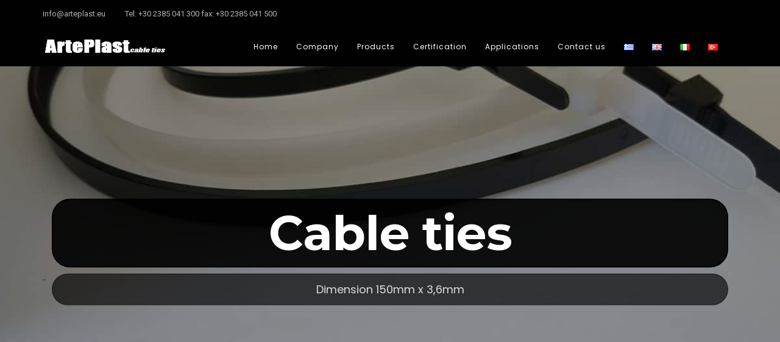

--- FILE ---
content_type: text/html; charset=UTF-8
request_url: https://www.arteplast.eu/en/products/150mm-x-36mm-3/
body_size: 16308
content:
<!doctype html>
<html dir="ltr" lang="en-GB" prefix="og: https://ogp.me/ns#">
<head>
	<meta charset="UTF-8">
	<meta name="viewport" content="width=device-width, initial-scale=1.0">
	<link rel="pingback" href="https://www.arteplast.eu/xmlrpc.php" />
	
		<!-- All in One SEO 4.9.2 - aioseo.com -->
	<meta name="robots" content="max-image-preview:large" />
	<link rel="canonical" href="https://www.arteplast.eu/en/products/150mm-x-36mm-3/" />
	<meta name="generator" content="All in One SEO (AIOSEO) 4.9.2" />
		<meta property="og:locale" content="en_GB" />
		<meta property="og:site_name" content="Arte Plast - Παραγωγοί Δεματικών στην Ευρώπη" />
		<meta property="og:type" content="article" />
		<meta property="og:title" content="150mm x 3,6mm - Arte Plast" />
		<meta property="og:url" content="https://www.arteplast.eu/en/products/150mm-x-36mm-3/" />
		<meta property="article:published_time" content="2020-09-28T10:20:42+00:00" />
		<meta property="article:modified_time" content="2025-11-18T07:52:02+00:00" />
		<meta name="twitter:card" content="summary_large_image" />
		<meta name="twitter:title" content="150mm x 3,6mm - Arte Plast" />
		<script type="application/ld+json" class="aioseo-schema">
			{"@context":"https:\/\/schema.org","@graph":[{"@type":"BreadcrumbList","@id":"https:\/\/www.arteplast.eu\/en\/products\/150mm-x-36mm-3\/#breadcrumblist","itemListElement":[{"@type":"ListItem","@id":"https:\/\/www.arteplast.eu#listItem","position":1,"name":"Home","item":"https:\/\/www.arteplast.eu","nextItem":{"@type":"ListItem","@id":"https:\/\/www.arteplast.eu\/en\/products\/#listItem","name":"Products"}},{"@type":"ListItem","@id":"https:\/\/www.arteplast.eu\/en\/products\/#listItem","position":2,"name":"Products","item":"https:\/\/www.arteplast.eu\/en\/products\/","nextItem":{"@type":"ListItem","@id":"https:\/\/www.arteplast.eu\/en\/portfolio_category\/width-36\/#listItem","name":"Width 3,6"},"previousItem":{"@type":"ListItem","@id":"https:\/\/www.arteplast.eu#listItem","name":"Home"}},{"@type":"ListItem","@id":"https:\/\/www.arteplast.eu\/en\/portfolio_category\/width-36\/#listItem","position":3,"name":"Width 3,6","item":"https:\/\/www.arteplast.eu\/en\/portfolio_category\/width-36\/","nextItem":{"@type":"ListItem","@id":"https:\/\/www.arteplast.eu\/en\/products\/150mm-x-36mm-3\/#listItem","name":"150mm x 3,6mm"},"previousItem":{"@type":"ListItem","@id":"https:\/\/www.arteplast.eu\/en\/products\/#listItem","name":"Products"}},{"@type":"ListItem","@id":"https:\/\/www.arteplast.eu\/en\/products\/150mm-x-36mm-3\/#listItem","position":4,"name":"150mm x 3,6mm","previousItem":{"@type":"ListItem","@id":"https:\/\/www.arteplast.eu\/en\/portfolio_category\/width-36\/#listItem","name":"Width 3,6"}}]},{"@type":"Organization","@id":"https:\/\/www.arteplast.eu\/#organization","name":"Arte Plast","description":"\u03a0\u03b1\u03c1\u03b1\u03b3\u03c9\u03b3\u03bf\u03af \u0394\u03b5\u03bc\u03b1\u03c4\u03b9\u03ba\u03ce\u03bd \u03c3\u03c4\u03b7\u03bd \u0395\u03c5\u03c1\u03ce\u03c0\u03b7","url":"https:\/\/www.arteplast.eu\/"},{"@type":"WebPage","@id":"https:\/\/www.arteplast.eu\/en\/products\/150mm-x-36mm-3\/#webpage","url":"https:\/\/www.arteplast.eu\/en\/products\/150mm-x-36mm-3\/","name":"150mm x 3,6mm - Arte Plast","inLanguage":"en-GB","isPartOf":{"@id":"https:\/\/www.arteplast.eu\/#website"},"breadcrumb":{"@id":"https:\/\/www.arteplast.eu\/en\/products\/150mm-x-36mm-3\/#breadcrumblist"},"image":{"@type":"ImageObject","url":"https:\/\/www.arteplast.eu\/wp-content\/uploads\/2020\/09\/ArtePlast_photo_products_2.jpg","@id":"https:\/\/www.arteplast.eu\/en\/products\/150mm-x-36mm-3\/#mainImage","width":1200,"height":900,"caption":"ArtePlast_photo_products_2"},"primaryImageOfPage":{"@id":"https:\/\/www.arteplast.eu\/en\/products\/150mm-x-36mm-3\/#mainImage"},"datePublished":"2020-09-28T10:20:42+03:00","dateModified":"2025-11-18T09:52:02+02:00"},{"@type":"WebSite","@id":"https:\/\/www.arteplast.eu\/#website","url":"https:\/\/www.arteplast.eu\/","name":"Arte Plast","description":"\u03a0\u03b1\u03c1\u03b1\u03b3\u03c9\u03b3\u03bf\u03af \u0394\u03b5\u03bc\u03b1\u03c4\u03b9\u03ba\u03ce\u03bd \u03c3\u03c4\u03b7\u03bd \u0395\u03c5\u03c1\u03ce\u03c0\u03b7","inLanguage":"en-GB","publisher":{"@id":"https:\/\/www.arteplast.eu\/#organization"}}]}
		</script>
		<!-- All in One SEO -->


	<!-- This site is optimized with the Yoast SEO plugin v26.7 - https://yoast.com/wordpress/plugins/seo/ -->
	<title>150mm x 3,6mm - Arte Plast</title>
	<link rel="canonical" href="https://www.arteplast.eu/en/products/150mm-x-36mm-3/" />
	<meta property="og:locale" content="en_GB" />
	<meta property="og:type" content="article" />
	<meta property="og:title" content="150mm x 3,6mm - Arte Plast" />
	<meta property="og:url" content="https://www.arteplast.eu/en/products/150mm-x-36mm-3/" />
	<meta property="og:site_name" content="Arte Plast" />
	<meta property="article:modified_time" content="2025-11-18T07:52:02+00:00" />
	<meta property="og:image" content="https://www.arteplast.eu/wp-content/uploads/2020/09/ArtePlast_photo_products_2.jpg" />
	<meta property="og:image:width" content="1200" />
	<meta property="og:image:height" content="900" />
	<meta property="og:image:type" content="image/jpeg" />
	<meta name="twitter:card" content="summary_large_image" />
	<meta name="twitter:label1" content="Estimated reading time" />
	<meta name="twitter:data1" content="4 minutes" />
	<script type="application/ld+json" class="yoast-schema-graph">{"@context":"https://schema.org","@graph":[{"@type":"WebPage","@id":"https://www.arteplast.eu/en/products/150mm-x-36mm-3/","url":"https://www.arteplast.eu/en/products/150mm-x-36mm-3/","name":"150mm x 3,6mm - Arte Plast","isPartOf":{"@id":"https://www.arteplast.eu/en/arteplast-cable-ties/#website"},"primaryImageOfPage":{"@id":"https://www.arteplast.eu/en/products/150mm-x-36mm-3/#primaryimage"},"image":{"@id":"https://www.arteplast.eu/en/products/150mm-x-36mm-3/#primaryimage"},"thumbnailUrl":"https://www.arteplast.eu/wp-content/uploads/2020/09/ArtePlast_photo_products_2.jpg","datePublished":"2020-09-28T10:20:42+00:00","dateModified":"2025-11-18T07:52:02+00:00","breadcrumb":{"@id":"https://www.arteplast.eu/en/products/150mm-x-36mm-3/#breadcrumb"},"inLanguage":"en-GB","potentialAction":[{"@type":"ReadAction","target":["https://www.arteplast.eu/en/products/150mm-x-36mm-3/"]}]},{"@type":"ImageObject","inLanguage":"en-GB","@id":"https://www.arteplast.eu/en/products/150mm-x-36mm-3/#primaryimage","url":"https://www.arteplast.eu/wp-content/uploads/2020/09/ArtePlast_photo_products_2.jpg","contentUrl":"https://www.arteplast.eu/wp-content/uploads/2020/09/ArtePlast_photo_products_2.jpg","width":1200,"height":900,"caption":"ArtePlast_photo_products_2"},{"@type":"BreadcrumbList","@id":"https://www.arteplast.eu/en/products/150mm-x-36mm-3/#breadcrumb","itemListElement":[{"@type":"ListItem","position":1,"name":"Αρχική","item":"https://www.arteplast.eu/en/arteplast-cable-ties/"},{"@type":"ListItem","position":2,"name":"Products","item":"https://www.arteplast.eu/en/products/"},{"@type":"ListItem","position":3,"name":"150mm x 3,6mm"}]},{"@type":"WebSite","@id":"https://www.arteplast.eu/en/arteplast-cable-ties/#website","url":"https://www.arteplast.eu/en/arteplast-cable-ties/","name":"ArtePlast Cable Ties","description":"Παραγωγοί Δεματικών στην Ευρώπη","publisher":{"@id":"https://www.arteplast.eu/en/arteplast-cable-ties/#organization"},"potentialAction":[{"@type":"SearchAction","target":{"@type":"EntryPoint","urlTemplate":"https://www.arteplast.eu/en/arteplast-cable-ties/?s={search_term_string}"},"query-input":{"@type":"PropertyValueSpecification","valueRequired":true,"valueName":"search_term_string"}}],"inLanguage":"en-GB"},{"@type":"Organization","@id":"https://www.arteplast.eu/en/arteplast-cable-ties/#organization","name":"ArtePlast cable ties","url":"https://www.arteplast.eu/en/arteplast-cable-ties/","logo":{"@type":"ImageObject","inLanguage":"en-GB","@id":"https://www.arteplast.eu/en/arteplast-cable-ties/#/schema/logo/image/","url":"https://www.arteplast.eu/wp-content/uploads/2020/09/arteplast-logo-removebg-preview.png","contentUrl":"https://www.arteplast.eu/wp-content/uploads/2020/09/arteplast-logo-removebg-preview.png","width":300,"height":84,"caption":"ArtePlast cable ties"},"image":{"@id":"https://www.arteplast.eu/en/arteplast-cable-ties/#/schema/logo/image/"}}]}</script>
	<!-- / Yoast SEO plugin. -->


<link rel='dns-prefetch' href='//www.googletagmanager.com' />
<link rel='dns-prefetch' href='//fonts.googleapis.com' />
<link rel="alternate" type="application/rss+xml" title="Arte Plast &raquo; Feed" href="https://www.arteplast.eu/en/feed/" />
<link rel="alternate" type="application/rss+xml" title="Arte Plast &raquo; Comments Feed" href="https://www.arteplast.eu/en/comments/feed/" />
<link rel="alternate" title="oEmbed (JSON)" type="application/json+oembed" href="https://www.arteplast.eu/wp-json/oembed/1.0/embed?url=https%3A%2F%2Fwww.arteplast.eu%2Fen%2Fproducts%2F150mm-x-36mm-3%2F&#038;lang=en" />
<link rel="alternate" title="oEmbed (XML)" type="text/xml+oembed" href="https://www.arteplast.eu/wp-json/oembed/1.0/embed?url=https%3A%2F%2Fwww.arteplast.eu%2Fen%2Fproducts%2F150mm-x-36mm-3%2F&#038;format=xml&#038;lang=en" />
<style id='wp-img-auto-sizes-contain-inline-css' type='text/css'>
img:is([sizes=auto i],[sizes^="auto," i]){contain-intrinsic-size:3000px 1500px}
/*# sourceURL=wp-img-auto-sizes-contain-inline-css */
</style>
<style id='wp-emoji-styles-inline-css' type='text/css'>

	img.wp-smiley, img.emoji {
		display: inline !important;
		border: none !important;
		box-shadow: none !important;
		height: 1em !important;
		width: 1em !important;
		margin: 0 0.07em !important;
		vertical-align: -0.1em !important;
		background: none !important;
		padding: 0 !important;
	}
/*# sourceURL=wp-emoji-styles-inline-css */
</style>
<style id='wp-block-library-inline-css' type='text/css'>
:root{--wp-block-synced-color:#7a00df;--wp-block-synced-color--rgb:122,0,223;--wp-bound-block-color:var(--wp-block-synced-color);--wp-editor-canvas-background:#ddd;--wp-admin-theme-color:#007cba;--wp-admin-theme-color--rgb:0,124,186;--wp-admin-theme-color-darker-10:#006ba1;--wp-admin-theme-color-darker-10--rgb:0,107,160.5;--wp-admin-theme-color-darker-20:#005a87;--wp-admin-theme-color-darker-20--rgb:0,90,135;--wp-admin-border-width-focus:2px}@media (min-resolution:192dpi){:root{--wp-admin-border-width-focus:1.5px}}.wp-element-button{cursor:pointer}:root .has-very-light-gray-background-color{background-color:#eee}:root .has-very-dark-gray-background-color{background-color:#313131}:root .has-very-light-gray-color{color:#eee}:root .has-very-dark-gray-color{color:#313131}:root .has-vivid-green-cyan-to-vivid-cyan-blue-gradient-background{background:linear-gradient(135deg,#00d084,#0693e3)}:root .has-purple-crush-gradient-background{background:linear-gradient(135deg,#34e2e4,#4721fb 50%,#ab1dfe)}:root .has-hazy-dawn-gradient-background{background:linear-gradient(135deg,#faaca8,#dad0ec)}:root .has-subdued-olive-gradient-background{background:linear-gradient(135deg,#fafae1,#67a671)}:root .has-atomic-cream-gradient-background{background:linear-gradient(135deg,#fdd79a,#004a59)}:root .has-nightshade-gradient-background{background:linear-gradient(135deg,#330968,#31cdcf)}:root .has-midnight-gradient-background{background:linear-gradient(135deg,#020381,#2874fc)}:root{--wp--preset--font-size--normal:16px;--wp--preset--font-size--huge:42px}.has-regular-font-size{font-size:1em}.has-larger-font-size{font-size:2.625em}.has-normal-font-size{font-size:var(--wp--preset--font-size--normal)}.has-huge-font-size{font-size:var(--wp--preset--font-size--huge)}.has-text-align-center{text-align:center}.has-text-align-left{text-align:left}.has-text-align-right{text-align:right}.has-fit-text{white-space:nowrap!important}#end-resizable-editor-section{display:none}.aligncenter{clear:both}.items-justified-left{justify-content:flex-start}.items-justified-center{justify-content:center}.items-justified-right{justify-content:flex-end}.items-justified-space-between{justify-content:space-between}.screen-reader-text{border:0;clip-path:inset(50%);height:1px;margin:-1px;overflow:hidden;padding:0;position:absolute;width:1px;word-wrap:normal!important}.screen-reader-text:focus{background-color:#ddd;clip-path:none;color:#444;display:block;font-size:1em;height:auto;left:5px;line-height:normal;padding:15px 23px 14px;text-decoration:none;top:5px;width:auto;z-index:100000}html :where(.has-border-color){border-style:solid}html :where([style*=border-top-color]){border-top-style:solid}html :where([style*=border-right-color]){border-right-style:solid}html :where([style*=border-bottom-color]){border-bottom-style:solid}html :where([style*=border-left-color]){border-left-style:solid}html :where([style*=border-width]){border-style:solid}html :where([style*=border-top-width]){border-top-style:solid}html :where([style*=border-right-width]){border-right-style:solid}html :where([style*=border-bottom-width]){border-bottom-style:solid}html :where([style*=border-left-width]){border-left-style:solid}html :where(img[class*=wp-image-]){height:auto;max-width:100%}:where(figure){margin:0 0 1em}html :where(.is-position-sticky){--wp-admin--admin-bar--position-offset:var(--wp-admin--admin-bar--height,0px)}@media screen and (max-width:600px){html :where(.is-position-sticky){--wp-admin--admin-bar--position-offset:0px}}

/*# sourceURL=wp-block-library-inline-css */
</style><style id='global-styles-inline-css' type='text/css'>
:root{--wp--preset--aspect-ratio--square: 1;--wp--preset--aspect-ratio--4-3: 4/3;--wp--preset--aspect-ratio--3-4: 3/4;--wp--preset--aspect-ratio--3-2: 3/2;--wp--preset--aspect-ratio--2-3: 2/3;--wp--preset--aspect-ratio--16-9: 16/9;--wp--preset--aspect-ratio--9-16: 9/16;--wp--preset--color--black: #000000;--wp--preset--color--cyan-bluish-gray: #abb8c3;--wp--preset--color--white: #ffffff;--wp--preset--color--pale-pink: #f78da7;--wp--preset--color--vivid-red: #cf2e2e;--wp--preset--color--luminous-vivid-orange: #ff6900;--wp--preset--color--luminous-vivid-amber: #fcb900;--wp--preset--color--light-green-cyan: #7bdcb5;--wp--preset--color--vivid-green-cyan: #00d084;--wp--preset--color--pale-cyan-blue: #8ed1fc;--wp--preset--color--vivid-cyan-blue: #0693e3;--wp--preset--color--vivid-purple: #9b51e0;--wp--preset--color--primary-color: #b2b2b2;--wp--preset--color--dark-color: #0a0a0a;--wp--preset--color--warning-color: #f05660;--wp--preset--color--success-color: #6abaf7;--wp--preset--color--hot-color: #f96f39;--wp--preset--gradient--vivid-cyan-blue-to-vivid-purple: linear-gradient(135deg,rgb(6,147,227) 0%,rgb(155,81,224) 100%);--wp--preset--gradient--light-green-cyan-to-vivid-green-cyan: linear-gradient(135deg,rgb(122,220,180) 0%,rgb(0,208,130) 100%);--wp--preset--gradient--luminous-vivid-amber-to-luminous-vivid-orange: linear-gradient(135deg,rgb(252,185,0) 0%,rgb(255,105,0) 100%);--wp--preset--gradient--luminous-vivid-orange-to-vivid-red: linear-gradient(135deg,rgb(255,105,0) 0%,rgb(207,46,46) 100%);--wp--preset--gradient--very-light-gray-to-cyan-bluish-gray: linear-gradient(135deg,rgb(238,238,238) 0%,rgb(169,184,195) 100%);--wp--preset--gradient--cool-to-warm-spectrum: linear-gradient(135deg,rgb(74,234,220) 0%,rgb(151,120,209) 20%,rgb(207,42,186) 40%,rgb(238,44,130) 60%,rgb(251,105,98) 80%,rgb(254,248,76) 100%);--wp--preset--gradient--blush-light-purple: linear-gradient(135deg,rgb(255,206,236) 0%,rgb(152,150,240) 100%);--wp--preset--gradient--blush-bordeaux: linear-gradient(135deg,rgb(254,205,165) 0%,rgb(254,45,45) 50%,rgb(107,0,62) 100%);--wp--preset--gradient--luminous-dusk: linear-gradient(135deg,rgb(255,203,112) 0%,rgb(199,81,192) 50%,rgb(65,88,208) 100%);--wp--preset--gradient--pale-ocean: linear-gradient(135deg,rgb(255,245,203) 0%,rgb(182,227,212) 50%,rgb(51,167,181) 100%);--wp--preset--gradient--electric-grass: linear-gradient(135deg,rgb(202,248,128) 0%,rgb(113,206,126) 100%);--wp--preset--gradient--midnight: linear-gradient(135deg,rgb(2,3,129) 0%,rgb(40,116,252) 100%);--wp--preset--font-size--small: 13px;--wp--preset--font-size--medium: 20px;--wp--preset--font-size--large: 36px;--wp--preset--font-size--x-large: 42px;--wp--preset--spacing--20: 0.44rem;--wp--preset--spacing--30: 0.67rem;--wp--preset--spacing--40: 1rem;--wp--preset--spacing--50: 1.5rem;--wp--preset--spacing--60: 2.25rem;--wp--preset--spacing--70: 3.38rem;--wp--preset--spacing--80: 5.06rem;--wp--preset--shadow--natural: 6px 6px 9px rgba(0, 0, 0, 0.2);--wp--preset--shadow--deep: 12px 12px 50px rgba(0, 0, 0, 0.4);--wp--preset--shadow--sharp: 6px 6px 0px rgba(0, 0, 0, 0.2);--wp--preset--shadow--outlined: 6px 6px 0px -3px rgb(255, 255, 255), 6px 6px rgb(0, 0, 0);--wp--preset--shadow--crisp: 6px 6px 0px rgb(0, 0, 0);}:where(.is-layout-flex){gap: 0.5em;}:where(.is-layout-grid){gap: 0.5em;}body .is-layout-flex{display: flex;}.is-layout-flex{flex-wrap: wrap;align-items: center;}.is-layout-flex > :is(*, div){margin: 0;}body .is-layout-grid{display: grid;}.is-layout-grid > :is(*, div){margin: 0;}:where(.wp-block-columns.is-layout-flex){gap: 2em;}:where(.wp-block-columns.is-layout-grid){gap: 2em;}:where(.wp-block-post-template.is-layout-flex){gap: 1.25em;}:where(.wp-block-post-template.is-layout-grid){gap: 1.25em;}.has-black-color{color: var(--wp--preset--color--black) !important;}.has-cyan-bluish-gray-color{color: var(--wp--preset--color--cyan-bluish-gray) !important;}.has-white-color{color: var(--wp--preset--color--white) !important;}.has-pale-pink-color{color: var(--wp--preset--color--pale-pink) !important;}.has-vivid-red-color{color: var(--wp--preset--color--vivid-red) !important;}.has-luminous-vivid-orange-color{color: var(--wp--preset--color--luminous-vivid-orange) !important;}.has-luminous-vivid-amber-color{color: var(--wp--preset--color--luminous-vivid-amber) !important;}.has-light-green-cyan-color{color: var(--wp--preset--color--light-green-cyan) !important;}.has-vivid-green-cyan-color{color: var(--wp--preset--color--vivid-green-cyan) !important;}.has-pale-cyan-blue-color{color: var(--wp--preset--color--pale-cyan-blue) !important;}.has-vivid-cyan-blue-color{color: var(--wp--preset--color--vivid-cyan-blue) !important;}.has-vivid-purple-color{color: var(--wp--preset--color--vivid-purple) !important;}.has-black-background-color{background-color: var(--wp--preset--color--black) !important;}.has-cyan-bluish-gray-background-color{background-color: var(--wp--preset--color--cyan-bluish-gray) !important;}.has-white-background-color{background-color: var(--wp--preset--color--white) !important;}.has-pale-pink-background-color{background-color: var(--wp--preset--color--pale-pink) !important;}.has-vivid-red-background-color{background-color: var(--wp--preset--color--vivid-red) !important;}.has-luminous-vivid-orange-background-color{background-color: var(--wp--preset--color--luminous-vivid-orange) !important;}.has-luminous-vivid-amber-background-color{background-color: var(--wp--preset--color--luminous-vivid-amber) !important;}.has-light-green-cyan-background-color{background-color: var(--wp--preset--color--light-green-cyan) !important;}.has-vivid-green-cyan-background-color{background-color: var(--wp--preset--color--vivid-green-cyan) !important;}.has-pale-cyan-blue-background-color{background-color: var(--wp--preset--color--pale-cyan-blue) !important;}.has-vivid-cyan-blue-background-color{background-color: var(--wp--preset--color--vivid-cyan-blue) !important;}.has-vivid-purple-background-color{background-color: var(--wp--preset--color--vivid-purple) !important;}.has-black-border-color{border-color: var(--wp--preset--color--black) !important;}.has-cyan-bluish-gray-border-color{border-color: var(--wp--preset--color--cyan-bluish-gray) !important;}.has-white-border-color{border-color: var(--wp--preset--color--white) !important;}.has-pale-pink-border-color{border-color: var(--wp--preset--color--pale-pink) !important;}.has-vivid-red-border-color{border-color: var(--wp--preset--color--vivid-red) !important;}.has-luminous-vivid-orange-border-color{border-color: var(--wp--preset--color--luminous-vivid-orange) !important;}.has-luminous-vivid-amber-border-color{border-color: var(--wp--preset--color--luminous-vivid-amber) !important;}.has-light-green-cyan-border-color{border-color: var(--wp--preset--color--light-green-cyan) !important;}.has-vivid-green-cyan-border-color{border-color: var(--wp--preset--color--vivid-green-cyan) !important;}.has-pale-cyan-blue-border-color{border-color: var(--wp--preset--color--pale-cyan-blue) !important;}.has-vivid-cyan-blue-border-color{border-color: var(--wp--preset--color--vivid-cyan-blue) !important;}.has-vivid-purple-border-color{border-color: var(--wp--preset--color--vivid-purple) !important;}.has-vivid-cyan-blue-to-vivid-purple-gradient-background{background: var(--wp--preset--gradient--vivid-cyan-blue-to-vivid-purple) !important;}.has-light-green-cyan-to-vivid-green-cyan-gradient-background{background: var(--wp--preset--gradient--light-green-cyan-to-vivid-green-cyan) !important;}.has-luminous-vivid-amber-to-luminous-vivid-orange-gradient-background{background: var(--wp--preset--gradient--luminous-vivid-amber-to-luminous-vivid-orange) !important;}.has-luminous-vivid-orange-to-vivid-red-gradient-background{background: var(--wp--preset--gradient--luminous-vivid-orange-to-vivid-red) !important;}.has-very-light-gray-to-cyan-bluish-gray-gradient-background{background: var(--wp--preset--gradient--very-light-gray-to-cyan-bluish-gray) !important;}.has-cool-to-warm-spectrum-gradient-background{background: var(--wp--preset--gradient--cool-to-warm-spectrum) !important;}.has-blush-light-purple-gradient-background{background: var(--wp--preset--gradient--blush-light-purple) !important;}.has-blush-bordeaux-gradient-background{background: var(--wp--preset--gradient--blush-bordeaux) !important;}.has-luminous-dusk-gradient-background{background: var(--wp--preset--gradient--luminous-dusk) !important;}.has-pale-ocean-gradient-background{background: var(--wp--preset--gradient--pale-ocean) !important;}.has-electric-grass-gradient-background{background: var(--wp--preset--gradient--electric-grass) !important;}.has-midnight-gradient-background{background: var(--wp--preset--gradient--midnight) !important;}.has-small-font-size{font-size: var(--wp--preset--font-size--small) !important;}.has-medium-font-size{font-size: var(--wp--preset--font-size--medium) !important;}.has-large-font-size{font-size: var(--wp--preset--font-size--large) !important;}.has-x-large-font-size{font-size: var(--wp--preset--font-size--x-large) !important;}
/*# sourceURL=global-styles-inline-css */
</style>

<style id='classic-theme-styles-inline-css' type='text/css'>
/*! This file is auto-generated */
.wp-block-button__link{color:#fff;background-color:#32373c;border-radius:9999px;box-shadow:none;text-decoration:none;padding:calc(.667em + 2px) calc(1.333em + 2px);font-size:1.125em}.wp-block-file__button{background:#32373c;color:#fff;text-decoration:none}
/*# sourceURL=/wp-includes/css/classic-themes.min.css */
</style>
<link rel='stylesheet' id='contact-form-7-css' href='https://www.arteplast.eu/wp-content/plugins/contact-form-7/includes/css/styles.css?ver=6.1.4' type='text/css' media='all' />
<link rel='stylesheet' id='image-hover-effects-css-css' href='https://www.arteplast.eu/wp-content/plugins/mega-addons-for-visual-composer/css/ihover.css?ver=6.9' type='text/css' media='all' />
<link rel='stylesheet' id='style-css-css' href='https://www.arteplast.eu/wp-content/plugins/mega-addons-for-visual-composer/css/style.css?ver=6.9' type='text/css' media='all' />
<link rel='stylesheet' id='font-awesome-latest-css' href='https://www.arteplast.eu/wp-content/plugins/mega-addons-for-visual-composer/css/font-awesome/css/all.css?ver=6.9' type='text/css' media='all' />
<link rel='stylesheet' id='wanium-libs-css' href='https://www.arteplast.eu/wp-content/themes/wanium/assets/css/libs.css?ver=6.9' type='text/css' media='all' />
<link rel='stylesheet' id='wanium-theme-styles-css' href='https://www.arteplast.eu/wp-content/uploads/wp-less-cache/wanium-theme-styles.css?ver=1769989148' type='text/css' media='all' />
<link rel='stylesheet' id='wanium-style-css' href='https://www.arteplast.eu/wp-content/themes/wanium/style.css?ver=6.9' type='text/css' media='all' />
<style id='wanium-style-inline-css' type='text/css'>
.widget .title span, .widget .title cite, .widgettitle span, .widgettitle cite, .widgetsubtitle span, .widgetsubtitle cite, .lead span, .lead cite, .heading-title-standard span, .heading-title-standard cite, .heading-title-thin span, .heading-title-thin cite, .heading-title-bold span, .heading-title-bold cite, .primary-color, .primary-color a, .primary-color-hover:hover, .primary-color-hover:hover a, .primary-color-icon i, .primary-color-icon-hover:hover i, .primary-color .icon-link i{background: linear-gradient(to right, #b2b2b2 0%,#ffffff 100%); -webkit-background-clip: text; -webkit-text-fill-color: transparent;}.vertical-menu .side-menu, .vertical-menu .subnav{background:!important;}.vertical-menu li,.vertical-menu li a{border:none!important;} .vertical-menu li i {color: #ffffff!important;}.vertical-menu,.vertical-menu .text-center,.vertical-menu [class*="vertical-"]{background:!important;color:#ffffff!important;}.vertical-menu a,.vertical-menu li{color:#ffffff!important;}.offcanvas-container.bg-dark .menu-line .menu--line{background-color:#ffffff!important;}.nav-container nav:not(.transparent), .nav-container nav.transparent.nav-show, nav .menu > li ul { background: !important;}.nav-container nav:not(.transparent) .nav-utility { border-bottom-color: ; color: #ffffff; }.nav-container nav:not(.transparent) .nav-utility .social-list a, .nav-container nav:not(.transparent) .menu li:not(.menu-item-btn) a, nav .menu > li > ul li a, .mega-menu .has-dropdown > a, .nav-container nav:not(.transparent) .widget-wrap.module i, nav .has-dropdown:after, nav .menu > li ul > .has-dropdown:hover:after, nav .menu > li > ul > li a i, .nav-container nav.transparent.nav-show .menu li:not(.menu-item-btn) a, .nav-container nav.transparent.nav-show .widget-wrap.module i, .nav-container nav:not(.transparent) h1.logo, .nav-container nav.transparent.nav-show h1.logo {opacity: 1!important; color: #ffffff!important;}@media (max-width: 990px) {.nav-container nav .module-group .menu > li > a, .nav-container nav .module-group .menu > li > span.no-link, .nav-container nav .module-group .widget-wrap a, .nav-container nav .module-group .widget-wrap .search {background-color: !important; border: none;}.nav-container nav .module-group .menu > li > a, .nav-container nav .module-group .module.widget-wrap i, .nav-container nav .module-group .widget-wrap a,.nav-container nav .module-group .has-dropdown:after{color: #ffffff!important;}}
/*# sourceURL=wanium-style-inline-css */
</style>
<link rel='stylesheet' id='wanium-child-style-css' href='https://www.arteplast.eu/wp-content/themes/wanium-child/style.css?ver=6.9' type='text/css' media='all' />
<link rel='stylesheet' id='js_composer_front-css' href='https://www.arteplast.eu/wp-content/plugins/js_composer/assets/css/js_composer.min.css?ver=6.10.0' type='text/css' media='all' />
<link rel='stylesheet' id='wanium-google-fonts-css' href='https://fonts.googleapis.com/css?family=Roboto%3A400%2C100%2C300%2C400%2C400italic%2C600%2C700%7CMontserrat%3A500%2C100%2C300%2C400%2C400italic%2C600%2C700%7CPoppins%3A400%2C100%2C300%2C400%2C400italic%2C600%2C700%7CPoppins%3A400%2C100%2C300%2C400%2C400italic%2C600%2C700%7CPoppins%3A400%2C100%2C300%2C400%2C400italic%2C600%2C700%7COpen+Sans%3A400&#038;subset=latin%2Clatin-ext&#038;ver=6.9' type='text/css' media='all' />

<!-- Google tag (gtag.js) snippet added by Site Kit -->
<!-- Google Analytics snippet added by Site Kit -->
<script type="text/javascript" src="https://www.googletagmanager.com/gtag/js?id=GT-NGSCVH7" id="google_gtagjs-js" async></script>
<script type="text/javascript" id="google_gtagjs-js-after">
/* <![CDATA[ */
window.dataLayer = window.dataLayer || [];function gtag(){dataLayer.push(arguments);}
gtag("set","linker",{"domains":["www.arteplast.eu"]});
gtag("js", new Date());
gtag("set", "developer_id.dZTNiMT", true);
gtag("config", "GT-NGSCVH7");
//# sourceURL=google_gtagjs-js-after
/* ]]> */
</script>
<script type="text/javascript" src="https://www.arteplast.eu/wp-includes/js/jquery/jquery.min.js?ver=3.7.1" id="jquery-core-js"></script>
<script type="text/javascript" src="https://www.arteplast.eu/wp-includes/js/jquery/jquery-migrate.min.js?ver=3.4.1" id="jquery-migrate-js"></script>
<link rel="https://api.w.org/" href="https://www.arteplast.eu/wp-json/" /><link rel="EditURI" type="application/rsd+xml" title="RSD" href="https://www.arteplast.eu/xmlrpc.php?rsd" />
<meta name="generator" content="WordPress 6.9" />
<link rel='shortlink' href='https://www.arteplast.eu/?p=631' />
<meta name="generator" content="Site Kit by Google 1.171.0" /><style type="text/css">.recentcomments a{display:inline !important;padding:0 !important;margin:0 !important;}</style><meta name="generator" content="Powered by WPBakery Page Builder - drag and drop page builder for WordPress."/>
<style type="text/css" id="custom-background-css">
body.custom-background { background-color: #ffffff; }
</style>
	<link rel="icon" href="https://www.arteplast.eu/wp-content/uploads/2020/09/cropped-favicon-removebg-32x32.png" sizes="32x32" />
<link rel="icon" href="https://www.arteplast.eu/wp-content/uploads/2020/09/cropped-favicon-removebg-192x192.png" sizes="192x192" />
<link rel="apple-touch-icon" href="https://www.arteplast.eu/wp-content/uploads/2020/09/cropped-favicon-removebg-180x180.png" />
<meta name="msapplication-TileImage" content="https://www.arteplast.eu/wp-content/uploads/2020/09/cropped-favicon-removebg-270x270.png" />
		<style type="text/css" id="wp-custom-css">
			/*Αλλαγή χρώματος στο κουμπί φόρμα επικοινωνίας*/
.wpforms-form button[type=submit] {
    background-color: #eeee22 !important;
    border-color: #eeee22 !important;
    color: #008 !important;
}
 
.wpforms-form button[type=submit]:hover {
    background-color: #eeee22 !important;
}
/*Τέλος*/

/* Portfolio Change Color Text */
/* Όλα τα φίλτρα */
ul.filters li.filter,
ul.filters li.filter.active  {
  color: #000 !important;        /* μαύρο */
  font-weight: bold !important;  /* έντονο */
  font-size: 19px !important;    /* μέγεθος γραμματοσειράς */
  opacity: 1 !important;         /* πλήρης ένταση */
}

/* Ενεργό φίλτρο: κρατάει λευκό φόντο */
ul.filters li.filter.active {
  background-color: #fff !important;
}

/* Κείμενο sms-text */
h6.sms-text.subtitle.thin.mb0 {
  color: #000 !important;        /* μαύρο */
  font-weight: bold !important;  /* έντονο */
  font-size: 20px !important;    /* μέγεθος γραμματοσειράς */
}



/* Στόχευση του link με class="tlg-likes" */
a.tlg-likes {
  color: #000 !important;      /* μαύρο κείμενο και εικονίδιο */
  font-weight: bold !important; /* έντονο */
}

/* Στόχευση του εικονιδίου καρδιάς */
a.tlg-likes i.ti-heart {
  color: #000 !important;      /* μαύρο εικονίδιο */
}

/* Στόχευση του κειμένου "like" */
i.ti-user, i.ti-folder, a.tlg-likes .like-share-name {
  color: #000 !important;      /* μαύρο κείμενο */
  font-size: 16px;             /* προαιρετικά μέγεθος */
}

/* Πιο έντονα share buttons */
.ssc-share-group li a {
    background-color: #2c2c2c !important;
    color: #fff !important;
    border-color: #2c2c2c !important;
    opacity: 1 !important;
}

.ssc-share-group li a:hover {
    background-color: #000 !important;
    border-color: #000 !important;
}

/* Βαζει background with Border στα tittle των προϊόντων */

.heading-title.mb0, .lead.fade-color.mb0 {
    display: block;
    background: rgba(0,0,0,0.9);    /* Μαύρο background */
    border: 2px solid #000;         /* Κανονικό border */
    padding: 10px 10px 10px 10px;             /* Συμπαγές, όχι υπερβολικό */
    color: #fff !important;
    border-radius: 30px;             /* Προαιρετικό – φαίνεται ωραίο */
    margin: 10px 0;
}

		</style>
		<style type="text/css" data-type="vc_shortcodes-custom-css">.vc_custom_1599040647970{padding-bottom: 55px !important;background-color: #ffffff !important;}.vc_custom_1599040574340{background-color: #ffffff !important;}</style><noscript><style> .wpb_animate_when_almost_visible { opacity: 1; }</style></noscript></head>
<body class="wp-singular portfolio-template-default single single-portfolio postid-631 custom-background wp-theme-wanium wp-child-theme-wanium-child normal-layout wpb-js-composer js-comp-ver-6.10.0 vc_responsive">
			<div class="nav-container full-menu">
    <nav class="bg-dark">
        	
<div class="nav-utility container container-sm-full">
		    <div class="module left">
	        <span class="sub">info@arteplast.eu</span>
	    </div>
        	    <div class="module left">
	        <span class="sub">Tel: +30 2385 041 300 fax: +30 2385 041 500</span>
	    </div>
    	<div class="module right">
		<ul class="list-inline social-list mb24">
                    </ul>
    </div>
</div>        <div class="nav-bar container container-sm-full">
            <div class="module left">
                <a href="https://www.arteplast.eu/en/arteplast-cable-ties/">
                                        <img class="logo logo-light" alt="Arte Plast" src="//www.arteplast.eu/wp-content/uploads/2020/08/ArtePlast_logo.png" />
                    <img class="logo logo-dark" alt="Arte Plast" src="//www.arteplast.eu/wp-content/uploads/2020/08/ArtePlast_logo.png" />
                                    </a>
            </div>
            <div class="module widget-wrap mobile-toggle right visible-sm visible-xs">
                <i class="ti-menu"></i>
            </div>
            <div class="module-group right">
                <div class="module left">
                    <ul id="menu-menu-en-products" class="menu"><li id="menu-item-828"  class="menu-item menu-item-type-post_type menu-item-object-page menu-item-home menu-item-828"><a href="https://www.arteplast.eu/en/arteplast-cable-ties/">Home</a><li id="menu-item-829"  class="menu-item menu-item-type-custom menu-item-object-custom menu-item-home menu-item-829"><a href="https://www.arteplast.eu/en/arteplast-cable-ties/#company">Company</a><li id="menu-item-830"  class="menu-item menu-item-type-custom menu-item-object-custom menu-item-home menu-item-830"><a href="https://www.arteplast.eu/en/arteplast-cable-ties/#products">Products</a><li id="menu-item-831"  class="menu-item menu-item-type-custom menu-item-object-custom menu-item-home menu-item-831"><a href="https://www.arteplast.eu/en/arteplast-cable-ties/#cert">Certification</a><li id="menu-item-832"  class="menu-item menu-item-type-custom menu-item-object-custom menu-item-home menu-item-832"><a href="https://www.arteplast.eu/en/arteplast-cable-ties/#applications">Applications</a><li id="menu-item-833"  class="menu-item menu-item-type-custom menu-item-object-custom menu-item-home menu-item-833"><a href="https://www.arteplast.eu/en/arteplast-cable-ties/#contact">Contact us</a><li id="menu-item-834-el"  class="lang-item lang-item-2 lang-item-el no-translation lang-item-first menu-item menu-item-type-custom menu-item-object-custom menu-item-834-el"><a href="https://www.arteplast.eu/" hreflang="el" lang="el"><img src="[data-uri]" alt="Ελληνικά" width="16" height="11" style="width: 16px; height: 11px;" /></a><li id="menu-item-834-en"  class="lang-item lang-item-5 lang-item-en current-lang menu-item menu-item-type-custom menu-item-object-custom menu-item-834-en"><a href="https://www.arteplast.eu/en/products/150mm-x-36mm-3/" hreflang="en-GB" lang="en-GB"><img src="[data-uri]" alt="English" width="16" height="11" style="width: 16px; height: 11px;" /></a><li id="menu-item-834-it"  class="lang-item lang-item-9 lang-item-it no-translation menu-item menu-item-type-custom menu-item-object-custom menu-item-834-it"><a href="https://www.arteplast.eu/it/arteplast-fascette-per-cavi/" hreflang="it-IT" lang="it-IT"><img src="[data-uri]" alt="Italiano" width="16" height="11" style="width: 16px; height: 11px;" /></a><li id="menu-item-834-tr"  class="lang-item lang-item-13 lang-item-tr no-translation menu-item menu-item-type-custom menu-item-object-custom menu-item-834-tr"><a href="https://www.arteplast.eu/tr/arteplast-kablo-baglari/" hreflang="tr-TR" lang="tr-TR"><img src="[data-uri]" alt="Türkçe" width="16" height="11" style="width: 16px; height: 11px;" /></a></ul>                </div>
				            </div>
        </div>
    </nav>
</div>	<div class="main-container"><section class="page-title page-title-large-center image-bg overlay parallax"><div class="background-content"><img width="1200" height="900" src="https://www.arteplast.eu/wp-content/uploads/2020/09/ArtePlast_photo_products_2.jpg" class="background-image" alt="page-header" decoding="async" fetchpriority="high" srcset="https://www.arteplast.eu/wp-content/uploads/2020/09/ArtePlast_photo_products_2.jpg 1200w, https://www.arteplast.eu/wp-content/uploads/2020/09/ArtePlast_photo_products_2-300x225.jpg 300w, https://www.arteplast.eu/wp-content/uploads/2020/09/ArtePlast_photo_products_2-1024x768.jpg 1024w, https://www.arteplast.eu/wp-content/uploads/2020/09/ArtePlast_photo_products_2-768x576.jpg 768w, https://www.arteplast.eu/wp-content/uploads/2020/09/ArtePlast_photo_products_2-600x450.jpg 600w, https://www.arteplast.eu/wp-content/uploads/2020/09/ArtePlast_photo_products_2-960x720.jpg 960w" sizes="(max-width: 1200px) 100vw, 1200px" /></div>
							<div class="container"><div class="row"><div class="col-sm-12 text-center">
					        	<h1 class="heading-title mb0">Cable ties</h1>
					        	<p class="lead fade-color mb0">Dimension 150mm x 3,6mm</p>
							</div></div></div></section><div class="tlg-page-wrapper">
	<a id="home" href="#" aria-label="Μετάβαση στην αρχή της σελίδας"></a>
	<section class="wpb-content-wrapper"><section class="vc_row wpb_row vc_row-fluid bg-light not-equal not-color vc_custom_1599040647970 vc_row-has-fill"><div class=" container "><div class="row "><div class="wpb_column vc_column_container vc_col-sm-4"><div class="vc_column-inner"><div class="wpb_wrapper">
	<div  class="wpb_single_image wpb_content_element vc_align_center">
		
		<figure class="wpb_wrapper vc_figure">
			<div class="vc_single_image-wrapper   vc_box_border_grey"><img decoding="async" width="50" height="50" src="https://www.arteplast.eu/wp-content/uploads/2020/09/product_arteplast_cable_tie.png" class="vc_single_image-img attachment-thumbnail" alt="" title="product_arteplast_cable_tie" /></div>
		</figure>
	</div>

	<div class="wpb_text_column wpb_content_element " >
		<div class="wpb_wrapper">
			<p style="text-align: center;"><span style="font-size: 12pt;"><strong>Raw material characteristics:</strong></span></p>
<ul>
<li><span style="font-size: 10pt;">Raw Material: Produce from 100% polyamide PA-66</span></li>
<li><span style="font-size: 10pt;">Moisture absorption:2,7 % (50% relative humidity )</span></li>
<li><span style="font-size: 10pt;">Operating temperature:-25<sup>o</sup>C to + 85<sup>o</sup>C</span></li>
<li><span style="font-size: 10pt;">Installation temperature:-10<sup>o</sup>C to +60<sup>o</sup>C</span></li>
<li><span style="font-size: 10pt;">Melting point:+260<sup>o</sup>C</span></li>
<li><span style="font-size: 10pt;">Eligibility classification:V2 acc. To UL 94</span></li>
<li><span style="font-size: 10pt;">Resistance to sunlight UV:Black color</span></li>
</ul>
<p style="text-align: center;"><span style="font-size: 11pt;"><strong>Resistance to chemicals:</strong></span></p>
<ul>
<li><span style="font-size: 10pt;">Excellent strength in bases</span></li>
<li><span style="font-size: 10pt;">Oils, petroleum products</span></li>
<li><span style="font-size: 10pt;">Limited acid resistance</span></li>
<li><span style="font-size: 10pt;">Seawater resistant</span></li>
<li><span style="font-size: 10pt;">And not resistant to Phenols</span></li>
</ul>

		</div>
	</div>
<div class="display-table"><div class="display-cell display-none-sm"><i style="color:#0a0a0a!important;" class="fade-color ms-text mr-24 ti-pencil-alt icon"></i></div>
					<div class="display-cell text-center-sm">
						<div style="color:#0a0a0a!important;" class="maintitle ms-text">Techniques</div>
						<div style="color:#0a0a0a!important;" class="subtitle">Standards</div>
					</div>
					<div class="display-cell text-center-sm text-right"><a  id="btn-697fe41c51f80" class="btn btn-filled btn-dark btn-rounded  btn-lg btn-sm-sm text-center mr-0 mb0 mt-xs-24" href= "https://www.arteplast.eu/wp-content/uploads/2020/09/ACT-15036.pdf" target='_blank' >Plan PDF</a></div>
				</div></div></div></div><div class="wpb_column vc_column_container vc_col-sm-4"><div class="vc_column-inner"><div class="wpb_wrapper">
	<div class="wpb_text_column wpb_content_element " >
		<div class="wpb_wrapper">
			<p style="text-align: center;"><strong>Product Dimensions: </strong></p>
<ul>
<li><span style="font-size: 10pt;">Max Bundl Dia / m.m.  Ø :32mm</span></li>
<li><span style="font-size: 10pt;">Min Bundl Dia / m.m.   Ø :3,7mm</span></li>
<li><span style="font-size: 10pt;">Maximum Strength:18 kg. 180 N</span></li>
<li><span style="font-size: 10pt;">Width:150mm</span></li>
<li><span style="font-size: 10pt;">Length:3,6mm</span></li>
<li><span style="font-size: 10pt;">Thickness:1,35mm</span></li>
<li><span style="font-size: 10pt;">QTY 100 items.</span></li>
<li><span style="font-size: 10pt;">QTY: 60 carton/100 items.</span></li>
</ul>

		</div>
	</div>

	<div class="wpb_text_column wpb_content_element " >
		<div class="wpb_wrapper">
			<p><img decoding="async" class="alignnone wp-image-462 size-full" src="https://www.arteplast.eu/wp-content/uploads/2020/09/cable_tie_sketch_products.jpeg" alt="" width="448" height="112" srcset="https://www.arteplast.eu/wp-content/uploads/2020/09/cable_tie_sketch_products.jpeg 448w, https://www.arteplast.eu/wp-content/uploads/2020/09/cable_tie_sketch_products-300x75.jpeg 300w" sizes="(max-width: 448px) 100vw, 448px" /></p>

		</div>
	</div>

	<div class="wpb_text_column wpb_content_element " >
		<div class="wpb_wrapper">
			<p><strong>They are suitable for the following markets and industries:</strong></p>

		</div>
	</div>
<div class=" icon_title_list-content icon-list"><ul class="icon_title_list"><li><span class="inline-block mb8 mr-15"><i  class="ti-arrow-circle-right  inline-block icon"></i></span><span>Solar energy sector</span></li><li><span class="inline-block mb8 mr-15"><i  class="ti-arrow-circle-right  inline-block icon"></i></span><span>Wind energy sector</span></li><li><span class="inline-block mb8 mr-15"><i  class="ti-arrow-circle-right  inline-block icon"></i></span><span>Rail transport</span></li><li><span class="inline-block mb8 mr-15"><i  class="ti-arrow-circle-right  inline-block icon"></i></span><span>Electronics industry</span></li><li><span class="inline-block mb8 mr-15"><i  class="ti-arrow-circle-right  inline-block icon"></i></span><span>Aerospace industry</span></li><li><span class="inline-block mb8 mr-15"><i  class="ti-arrow-circle-right  inline-block icon"></i></span><span>Ship industry</span></li><li><span class="inline-block mb8 mr-15"><i  class="ti-arrow-circle-right  inline-block icon"></i></span><span>Defense industry</span></li></ul></div></div></div></div><div class="wpb_column vc_column_container vc_col-sm-4"><div class="vc_column-inner"><div class="wpb_wrapper">
	<div class="wpb_text_column wpb_content_element " >
		<div class="wpb_wrapper">
			<p style="text-align: left;"><strong>Certification: </strong></p>

		</div>
	</div>

	<div class="wpb_text_column wpb_content_element " >
		<div class="wpb_wrapper">
			<p><img loading="lazy" decoding="async" class="alignnone wp-image-464 alignleft" src="https://www.arteplast.eu/wp-content/uploads/2020/09/RoHS_250x250-150x150.png" alt="" width="50" height="50" srcset="https://www.arteplast.eu/wp-content/uploads/2020/09/RoHS_250x250-150x150.png 150w, https://www.arteplast.eu/wp-content/uploads/2020/09/RoHS_250x250-60x60.png 60w, https://www.arteplast.eu/wp-content/uploads/2020/09/RoHS_250x250.png 250w" sizes="auto, (max-width: 50px) 100vw, 50px" /><img loading="lazy" decoding="async" class="alignnone wp-image-361 alignleft" src="https://www.arteplast.eu/wp-content/uploads/2020/09/Certification_CE-150x150.png" alt="" width="50" height="42" srcset="https://www.arteplast.eu/wp-content/uploads/2020/09/Certification_CE-300x251.png 300w, https://www.arteplast.eu/wp-content/uploads/2020/09/Certification_CE.png 384w" sizes="auto, (max-width: 50px) 100vw, 50px" /><img loading="lazy" decoding="async" class="alignnone wp-image-382 alignleft" src="https://www.arteplast.eu/wp-content/uploads/2020/09/celenec_logo_icon-150x150.png" alt="" width="50" height="50" srcset="https://www.arteplast.eu/wp-content/uploads/2020/09/celenec_logo_icon-150x150.png 150w, https://www.arteplast.eu/wp-content/uploads/2020/09/celenec_logo_icon-60x60.png 60w, https://www.arteplast.eu/wp-content/uploads/2020/09/celenec_logo_icon.png 255w" sizes="auto, (max-width: 50px) 100vw, 50px" /><img loading="lazy" decoding="async" class="alignnone size-full wp-image-489 alignleft" src="https://www.arteplast.eu/wp-content/uploads/2020/09/holagen_free_arteplast_product_iso.jpg" alt="" width="50" height="50" /><img loading="lazy" decoding="async" class="wp-image-485 alignleft" src="https://www.arteplast.eu/wp-content/uploads/2020/09/inspection_certification_img_arteplast-150x150.jpg" alt="" width="40" height="20" srcset="https://www.arteplast.eu/wp-content/uploads/2020/09/inspection_certification_img_arteplast-300x147.jpg 300w, https://www.arteplast.eu/wp-content/uploads/2020/09/inspection_certification_img_arteplast.jpg 320w" sizes="auto, (max-width: 40px) 100vw, 40px" /></p>

		</div>
	</div>
<div class="tlg-spacer " data-height="10" data-height-tablet="10" data-height-mobile="10" style="clear:both;display:block;height:10px;"></div>
	<div class="wpb_text_column wpb_content_element " >
		<div class="wpb_wrapper">
			<p style="text-align: left;"><strong>Colors:</strong></p>

		</div>
	</div>
<div class=" icon_title_list-content icon-list"><ul class="icon_title_list"><li><span class="inline-block mb8 mr-15"><i style="color:#000000;background-color:#000000;border-color:#000000;" class="ti-arrow-circle-right square-icon list-icon inline-block icon"></i></span><span>Black</span></li><li><span class="inline-block mb8 mr-15"><i style="color:#ffffff;" class="ti-arrow-circle-right square-icon list-icon inline-block icon"></i></span><span>White</span></li><li><span class="inline-block mb8 mr-15"><i style="color:#000000;background-color:#000000;border-color:#000000;" class="ti-arrow-circle-right square-icon list-icon inline-block icon"></i></span><span>Black UV</span></li><li><span class="inline-block mb8 mr-15"><i style="color:#a11111;background-color:#a11111;border-color:#a11111;" class="ti-arrow-circle-right square-icon list-icon inline-block icon"></i></span><span>Red</span></li><li><span class="inline-block mb8 mr-15"><i style="color:#eeee22;background-color:#eeee22;border-color:#eeee22;" class="ti-arrow-circle-right square-icon list-icon inline-block icon"></i></span><span>Yellow</span></li><li><span class="inline-block mb8 mr-15"><i style="color:#008000;background-color:#008000;border-color:#008000;" class="ti-arrow-circle-right square-icon list-icon inline-block icon"></i></span><span>Green</span></li><li><span class="inline-block mb8 mr-15"><i style="color:#115599;background-color:#115599;border-color:#115599;" class="ti-arrow-circle-right square-icon list-icon inline-block icon"></i></span><span>Blue</span></li><li><span class="inline-block mb8 mr-15"><i style="color:#808080;background-color:#808080;border-color:#808080;" class="ti-arrow-circle-right square-icon list-icon inline-block icon"></i></span><span>Grey</span></li><li><span class="inline-block mb8 mr-15"><i style="color:#773700;background-color:#773700;border-color:#773700;" class="ti-arrow-circle-right square-icon list-icon inline-block icon"></i></span><span>Brown</span></li></ul></div></div></div></div></div></div></section><section class="vc_row wpb_row vc_row-fluid bg-light pt0 not-equal not-color vc_custom_1599040574340 vc_row-has-fill"><div class=" container "><div class="row "><div class="wpb_column vc_column_container vc_col-sm-2"><div class="vc_column-inner"><div class="wpb_wrapper"></div></div></div><div class="wpb_column vc_column_container vc_col-sm-8"><div class="vc_column-inner"><div class="wpb_wrapper">
	<div class="wpb_text_column wpb_content_element " >
		<div class="wpb_wrapper">
			<p style="text-align: left;"><span style="font-size: 12pt;"><strong>Outline</strong></span></p>
<p style="text-align: left;"><span style="font-size: 12pt;">Cable ties, also known as zip ties or tie-wraps, is a type of fastener, especially for binding several electronic cables or wires together and to organize cables and wires. In its common form, the nylon cable tie consists of a tape section with triangular teeth that slope in one direction. The head of the cable tie has a slot with a flexible pawl that rides up the slope of these teeth when the tape is inserted. The pawl engages the backside of these teeth to stop removal of the tape.</span></p>
<p style="text-align: left;"><span style="font-size: 12pt;"><strong>History</strong></span></p>
<p style="text-align: left;"><span style="font-size: 12pt;">Cable ties were first invented by Thomas &amp; Betts, an electrical company, in 1958 under the brand name Ty-Rap. Initially they were designed for airplane wire harnesses. The original design used a metal tooth, and these can still be obtained. Thomas &amp; Betts and others, e.g. Panduit and Hellermann, later changed to the nylon/plastic design. The design has over the years been extended and developed into numerous spin-off products.</span></p>

		</div>
	</div>
</div></div></div><div class="wpb_column vc_column_container vc_col-sm-2"><div class="vc_column-inner"><div class="wpb_wrapper"></div></div></div></div></div></section>
<div class="clearfix"></div></section></div>
		<footer class="footer-basic bg-dark">
	<div class="container">
		<div class="row">
			<div class="col-md-6 col-md-offset-3 col-sm-8 col-sm-offset-2 text-center">
				<a href="https://www.arteplast.eu/en/arteplast-cable-ties/">
					<img alt="Arte Plast" class="image-small mb32 fade-hover" src="//www.arteplast.eu/wp-content/uploads/2020/08/ArtePlast_logo.png" />
				</a>
								<p class="fade-75 mb32 sub">Copyright © 2020 ArtePlast <a href="https://www.omnia.gr/" target="_blank"> Development by OMNIA WEB TEAM. <a href="https://www.prostudio.gr/" target="_blank">Design By ProStudio</a></p>
								<ul class="list-inline social-list mb0"></ul>
			</div>
		</div>
	</div>
</footer>			</div><!--END: main-container-->
	<script type="speculationrules">
{"prefetch":[{"source":"document","where":{"and":[{"href_matches":"/*"},{"not":{"href_matches":["/wp-*.php","/wp-admin/*","/wp-content/uploads/*","/wp-content/*","/wp-content/plugins/*","/wp-content/themes/wanium-child/*","/wp-content/themes/wanium/*","/*\\?(.+)"]}},{"not":{"selector_matches":"a[rel~=\"nofollow\"]"}},{"not":{"selector_matches":".no-prefetch, .no-prefetch a"}}]},"eagerness":"conservative"}]}
</script>
	<script>
		function addTitleToImages() {
			document.querySelectorAll('img.lb-image').forEach(function (img) {
				img.title = 'light box image';
			});
		}

		function addHiddenDivToLinks() {
			console.log(2);			
			document.querySelectorAll('a.lb-prev, a.lb-next').forEach(injectHiddenDiv);
		}
	
		/**
		 * Inserts a hidden DIV with the class `lb-hidden` and the
		 * content “HIDDEN TEXT” into the supplied anchor element.
		 *
		 * The function checks first that we haven’t already added one,
		 * so calling it twice (e.g. on page load + MutationObserver) is safe.
		 *
		 * @param {HTMLElement} link  – the <a class="lb‑prev|lb‑next"> element
		 */
		function injectHiddenDiv(link) {
			// Prevent duplicate injection
			if (link.querySelector('.lb-hidden')) return;

			const hiddenDiv = document.createElement('div');
			hiddenDiv.className = 'lb-hidden';
			hiddenDiv.textContent = 'HIDDEN TEXT';
			// Two ways to hide it – CSS will also handle it.
			hiddenDiv.style.display = 'none';
			hiddenDiv.setAttribute('aria-hidden', 'true'); // optional, helps screen‑readers

			link.appendChild(hiddenDiv);
		}
	
		document.addEventListener('DOMContentLoaded', function () {
    		// ---------- 1️⃣  Process the existing DOM ----------
    		addTitleToImages();
    		addHiddenDivToLinks();
		
			// ---------- 2️⃣  Watch for elements that appear later ----------
			// Some Lightbox scripts create the markup only when the Lightbox opens.
			// A MutationObserver catches those newly‑added nodes and applies the same logic.
			const observer = new MutationObserver(function (mutations) {
				mutations.forEach(function (mutation) {
					mutation.addedNodes.forEach(function (node) {
						// Only interested in element nodes (nodeType === 1)
						if (node.nodeType !== 1) return;

						// The node itself could be one of our targets…
						if (node.matches('img.lb-image')) {
							node.title = 'light box image';
						}
						if (node.matches('a.lb-prev, a.lb-next')) {
							injectHiddenDiv(node);
						}

						// …or it could contain targets deeper down the tree.
						// Query for any matching descendants and treat them the same.
						node.querySelectorAll('img.lb-image').forEach(function (img) {
							img.title = 'light box image';
						});
						node.querySelectorAll('a.lb-prev, a.lb-next').forEach(function (link) {
							injectHiddenDiv(link);
						});
					});
				});	
    		});	
			
			// Observe the whole document (but ignore attribute changes – we only need added/removed nodes)
    		observer.observe(document.body, { childList: true, subtree: true });
		});
	
	</script>
<script type="text/html" id="wpb-modifications"></script><script type="module"  src="https://www.arteplast.eu/wp-content/plugins/all-in-one-seo-pack/dist/Lite/assets/table-of-contents.95d0dfce.js?ver=4.9.2" id="aioseo/js/src/vue/standalone/blocks/table-of-contents/frontend.js-js"></script>
<script type="text/javascript" src="https://www.arteplast.eu/wp-includes/js/dist/hooks.min.js?ver=dd5603f07f9220ed27f1" id="wp-hooks-js"></script>
<script type="text/javascript" src="https://www.arteplast.eu/wp-includes/js/dist/i18n.min.js?ver=c26c3dc7bed366793375" id="wp-i18n-js"></script>
<script type="text/javascript" id="wp-i18n-js-after">
/* <![CDATA[ */
wp.i18n.setLocaleData( { 'text direction\u0004ltr': [ 'ltr' ] } );
//# sourceURL=wp-i18n-js-after
/* ]]> */
</script>
<script type="text/javascript" src="https://www.arteplast.eu/wp-content/plugins/contact-form-7/includes/swv/js/index.js?ver=6.1.4" id="swv-js"></script>
<script type="text/javascript" id="contact-form-7-js-before">
/* <![CDATA[ */
var wpcf7 = {
    "api": {
        "root": "https:\/\/www.arteplast.eu\/wp-json\/",
        "namespace": "contact-form-7\/v1"
    },
    "cached": 1
};
//# sourceURL=contact-form-7-js-before
/* ]]> */
</script>
<script type="text/javascript" src="https://www.arteplast.eu/wp-content/plugins/contact-form-7/includes/js/index.js?ver=6.1.4" id="contact-form-7-js"></script>
<script type="text/javascript" id="pll_cookie_script-js-after">
/* <![CDATA[ */
(function() {
				var expirationDate = new Date();
				expirationDate.setTime( expirationDate.getTime() + 31536000 * 1000 );
				document.cookie = "pll_language=en; expires=" + expirationDate.toUTCString() + "; path=/; secure; SameSite=Lax";
			}());

//# sourceURL=pll_cookie_script-js-after
/* ]]> */
</script>
<script type="text/javascript" src="https://www.arteplast.eu/wp-content/themes/wanium/assets/js/bootstrap.js?ver=6.9" id="bootstrap-js"></script>
<script type="text/javascript" src="https://www.arteplast.eu/wp-includes/js/imagesloaded.min.js?ver=5.0.0" id="imagesloaded-js"></script>
<script type="text/javascript" src="https://www.arteplast.eu/wp-includes/js/masonry.min.js?ver=4.2.2" id="masonry-js"></script>
<script type="text/javascript" src="https://www.arteplast.eu/wp-content/themes/wanium/assets/js/lib/jquery.equalheights.min.js?ver=6.9" id="equalheights-js"></script>
<script type="text/javascript" src="https://www.arteplast.eu/wp-content/themes/wanium/assets/js/lib/jquery.smooth-scroll.min.js?ver=6.9" id="smoothscroll-js"></script>
<script type="text/javascript" src="https://www.arteplast.eu/wp-content/themes/wanium/assets/js/lib/owl.carousel.min.js?ver=6.9" id="owlcarousel-js"></script>
<script type="text/javascript" src="https://www.arteplast.eu/wp-content/plugins/js_composer/assets/lib/flexslider/jquery.flexslider.min.js?ver=6.10.0" id="flexslider-js"></script>
<script type="text/javascript" src="https://www.arteplast.eu/wp-content/themes/wanium/assets/js/lib/jquery.social-share-counter.js?ver=6.9" id="social-share-counter-js"></script>
<script type="text/javascript" src="https://www.arteplast.eu/wp-content/themes/wanium/assets/js/lib/flickrPhotoStream.js?ver=6.9" id="flickr-photo-stream-js"></script>
<script type="text/javascript" src="https://www.arteplast.eu/wp-content/themes/wanium/assets/js/lib/jquery.parallax.js?ver=6.9" id="jsparallax-js"></script>
<script type="text/javascript" src="https://www.arteplast.eu/wp-content/themes/wanium/assets/js/lib/waypoint.js?ver=6.9" id="waypoint-js"></script>
<script type="text/javascript" src="https://www.arteplast.eu/wp-content/themes/wanium/assets/js/lib/jquery.counterup.js?ver=6.9" id="counterup-js"></script>
<script type="text/javascript" src="https://www.arteplast.eu/wp-content/themes/wanium/assets/js/lib/lightbox.min.js?ver=6.9" id="jslightbox-js"></script>
<script type="text/javascript" src="https://www.arteplast.eu/wp-content/themes/wanium/assets/js/lib/jquery.mb.YTPlayer.min.js?ver=6.9" id="mb-ytplayer-js"></script>
<script type="text/javascript" src="https://www.arteplast.eu/wp-content/themes/wanium/assets/js/lib/jquery.countdown.min.js?ver=6.9" id="countdown-js"></script>
<script type="text/javascript" src="https://www.arteplast.eu/wp-content/themes/wanium/assets/js/lib/fluidvids.js?ver=6.9" id="fluidvids-js"></script>
<script type="text/javascript" src="https://www.arteplast.eu/wp-content/themes/wanium/assets/js/lib/jquery.mCustomScrollbar.min.js?ver=6.9" id="jsmcustomscrollbar-js"></script>
<script type="text/javascript" src="https://www.arteplast.eu/wp-content/themes/wanium/assets/js/lib/modernizr.js?ver=6.9" id="modernizr-js"></script>
<script type="text/javascript" src="https://www.arteplast.eu/wp-content/themes/wanium/assets/js/lib/classie.js?ver=6.9" id="classie-js"></script>
<script type="text/javascript" src="https://www.arteplast.eu/wp-content/themes/wanium/assets/js/lib/animOnScroll.js?ver=6.9" id="animonscroll-js"></script>
<script type="text/javascript" src="https://www.arteplast.eu/wp-content/themes/wanium/assets/js/lib/gmap3.min.js?ver=6.9" id="gmap3-js"></script>
<script type="text/javascript" src="https://www.arteplast.eu/wp-content/plugins/js_composer/assets/lib/bower/isotope/dist/isotope.pkgd.min.js?ver=6.10.0" id="isotope-js"></script>
<script type="text/javascript" src="https://www.arteplast.eu/wp-content/themes/wanium/assets/js/lib/photoswipe.min.js?ver=6.9" id="jsphotoswipe-js"></script>
<script type="text/javascript" src="https://www.arteplast.eu/wp-content/themes/wanium/assets/js/lib/iscroll.js?ver=6.9" id="iscroll-js"></script>
<script type="text/javascript" src="https://www.arteplast.eu/wp-content/themes/wanium/assets/js/lib/fullPage.js?ver=6.9" id="fullpage-js"></script>
<script type="text/javascript" id="wanium-scripts-js-extra">
/* <![CDATA[ */
var wp_data = {"wanium_ajax_url":"https://www.arteplast.eu/wp-admin/admin-ajax.php","wanium_menu_height":"64","wanium_permalink":"https://www.arteplast.eu/en/products/150mm-x-36mm-3/"};
//# sourceURL=wanium-scripts-js-extra
/* ]]> */
</script>
<script type="text/javascript" src="https://www.arteplast.eu/wp-content/themes/wanium/assets/js/scripts.js?ver=6.9" id="wanium-scripts-js"></script>
<script type="text/javascript" src="https://www.arteplast.eu/wp-content/plugins/js_composer/assets/js/dist/js_composer_front.min.js?ver=6.10.0" id="wpb_composer_front_js-js"></script>
<script id="wp-emoji-settings" type="application/json">
{"baseUrl":"https://s.w.org/images/core/emoji/17.0.2/72x72/","ext":".png","svgUrl":"https://s.w.org/images/core/emoji/17.0.2/svg/","svgExt":".svg","source":{"concatemoji":"https://www.arteplast.eu/wp-includes/js/wp-emoji-release.min.js?ver=6.9"}}
</script>
<script type="module">
/* <![CDATA[ */
/*! This file is auto-generated */
const a=JSON.parse(document.getElementById("wp-emoji-settings").textContent),o=(window._wpemojiSettings=a,"wpEmojiSettingsSupports"),s=["flag","emoji"];function i(e){try{var t={supportTests:e,timestamp:(new Date).valueOf()};sessionStorage.setItem(o,JSON.stringify(t))}catch(e){}}function c(e,t,n){e.clearRect(0,0,e.canvas.width,e.canvas.height),e.fillText(t,0,0);t=new Uint32Array(e.getImageData(0,0,e.canvas.width,e.canvas.height).data);e.clearRect(0,0,e.canvas.width,e.canvas.height),e.fillText(n,0,0);const a=new Uint32Array(e.getImageData(0,0,e.canvas.width,e.canvas.height).data);return t.every((e,t)=>e===a[t])}function p(e,t){e.clearRect(0,0,e.canvas.width,e.canvas.height),e.fillText(t,0,0);var n=e.getImageData(16,16,1,1);for(let e=0;e<n.data.length;e++)if(0!==n.data[e])return!1;return!0}function u(e,t,n,a){switch(t){case"flag":return n(e,"\ud83c\udff3\ufe0f\u200d\u26a7\ufe0f","\ud83c\udff3\ufe0f\u200b\u26a7\ufe0f")?!1:!n(e,"\ud83c\udde8\ud83c\uddf6","\ud83c\udde8\u200b\ud83c\uddf6")&&!n(e,"\ud83c\udff4\udb40\udc67\udb40\udc62\udb40\udc65\udb40\udc6e\udb40\udc67\udb40\udc7f","\ud83c\udff4\u200b\udb40\udc67\u200b\udb40\udc62\u200b\udb40\udc65\u200b\udb40\udc6e\u200b\udb40\udc67\u200b\udb40\udc7f");case"emoji":return!a(e,"\ud83e\u1fac8")}return!1}function f(e,t,n,a){let r;const o=(r="undefined"!=typeof WorkerGlobalScope&&self instanceof WorkerGlobalScope?new OffscreenCanvas(300,150):document.createElement("canvas")).getContext("2d",{willReadFrequently:!0}),s=(o.textBaseline="top",o.font="600 32px Arial",{});return e.forEach(e=>{s[e]=t(o,e,n,a)}),s}function r(e){var t=document.createElement("script");t.src=e,t.defer=!0,document.head.appendChild(t)}a.supports={everything:!0,everythingExceptFlag:!0},new Promise(t=>{let n=function(){try{var e=JSON.parse(sessionStorage.getItem(o));if("object"==typeof e&&"number"==typeof e.timestamp&&(new Date).valueOf()<e.timestamp+604800&&"object"==typeof e.supportTests)return e.supportTests}catch(e){}return null}();if(!n){if("undefined"!=typeof Worker&&"undefined"!=typeof OffscreenCanvas&&"undefined"!=typeof URL&&URL.createObjectURL&&"undefined"!=typeof Blob)try{var e="postMessage("+f.toString()+"("+[JSON.stringify(s),u.toString(),c.toString(),p.toString()].join(",")+"));",a=new Blob([e],{type:"text/javascript"});const r=new Worker(URL.createObjectURL(a),{name:"wpTestEmojiSupports"});return void(r.onmessage=e=>{i(n=e.data),r.terminate(),t(n)})}catch(e){}i(n=f(s,u,c,p))}t(n)}).then(e=>{for(const n in e)a.supports[n]=e[n],a.supports.everything=a.supports.everything&&a.supports[n],"flag"!==n&&(a.supports.everythingExceptFlag=a.supports.everythingExceptFlag&&a.supports[n]);var t;a.supports.everythingExceptFlag=a.supports.everythingExceptFlag&&!a.supports.flag,a.supports.everything||((t=a.source||{}).concatemoji?r(t.concatemoji):t.wpemoji&&t.twemoji&&(r(t.twemoji),r(t.wpemoji)))});
//# sourceURL=https://www.arteplast.eu/wp-includes/js/wp-emoji-loader.min.js
/* ]]> */
</script>
	<div class="pswp" tabindex="-1" role="dialog" aria-hidden="true">
	    <div class="pswp__bg"></div>
	    <div class="pswp__scroll-wrap">
	        <div class="pswp__container"><div class="pswp__item"></div><div class="pswp__item"></div><div class="pswp__item"></div></div>
	        <div class="pswp__ui pswp__ui--hidden">
	            <div class="pswp__top-bar">
	                <div class="pswp__counter"></div>
	                <button class="pswp__button pswp__button--close" title="Close (Esc)"></button>
	                <button class="pswp__button pswp__button--share" title="Share"></button>
	                <button class="pswp__button pswp__button--fs" title="Toggle fullscreen"></button>
	                <button class="pswp__button pswp__button--zoom" title="Zoom in/out"></button>
	                <div class="pswp__preloader"><div class="pswp__preloader__icn"><div class="pswp__preloader__cut"><div class="pswp__preloader__donut"></div></div></div></div>
	            </div>
	            <div class="pswp__share-modal pswp__share-modal--hidden pswp__single-tap"><div class="pswp__share-tooltip"></div></div>
	            <button class="pswp__button pswp__button--arrow--left" title="Previous (arrow left)"></button>
	            <button class="pswp__button pswp__button--arrow--right" title="Next (arrow right)"></button>
	            <div class="pswp__caption"><div class="pswp__caption__center"></div></div>
	        </div>
	    </div>
	</div>
</body>
</html>